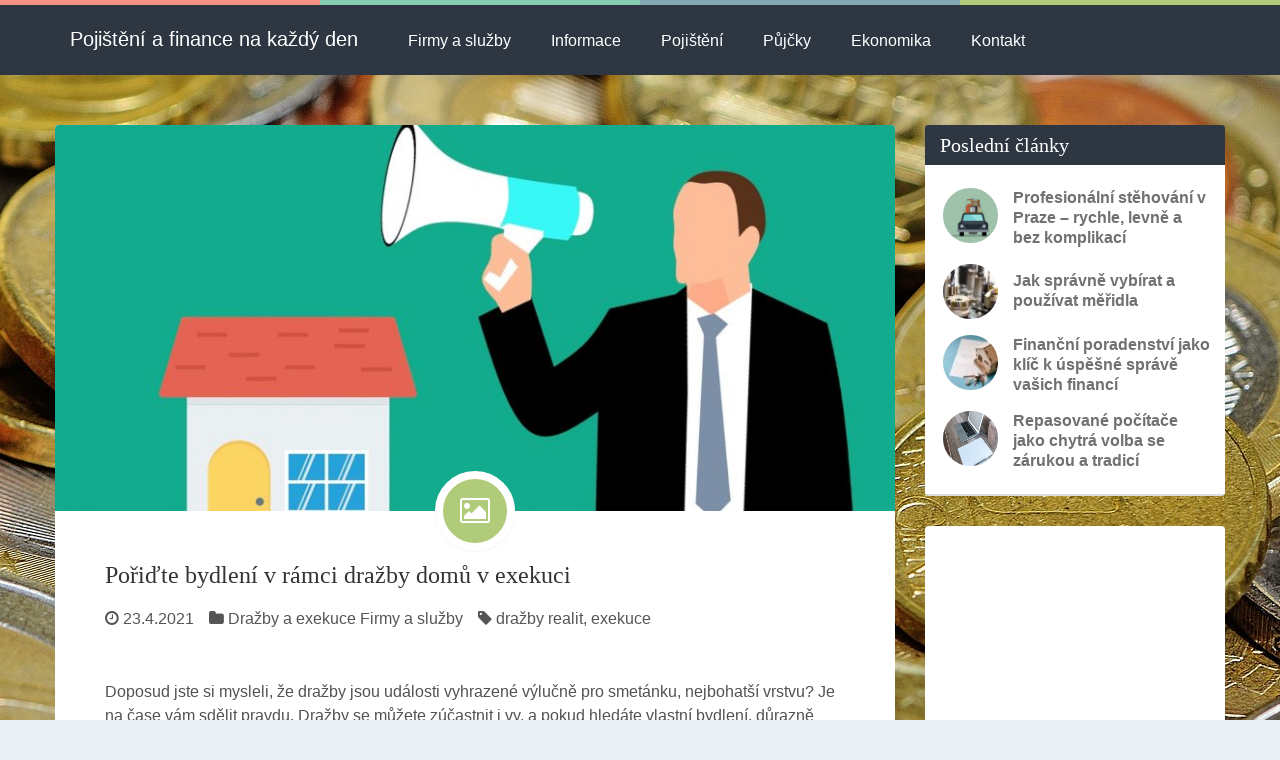

--- FILE ---
content_type: text/html; charset=UTF-8
request_url: https://aviva-pojistovna.cz/poridte-bydleni-v-ramci-drazby-domu-v-exekuci/
body_size: 16463
content:
<!DOCTYPE html>
<!--[if IE 8]>
<html id="ie8" lang="cs">
<![endif]-->
<!--[if !(IE 8) ]><!-->
<html lang="cs">
<!--<![endif]-->
<head>
<!-- 	This file is part of a WordPress theme for sale at ThemeForest.net.
		See: http://themeforest.net/item/keilir-responsive-wordpress-blog-theme/4893662
		Copyright 2013 Bluthemes 	-->
<meta charset="UTF-8" />
<meta name="viewport" content="width=device-width, initial-scale=1" />
<meta name="description" content="Doposud jste si mysleli, že dražby jsou události vyhrazené výlučně pro smetánku, nejbohatší vrstvu? Je na čase vám sdělit pravdu. Dražby se můžete zúčastnit i vy, a pokud hledáte vlastní bydlení, důrazně vám to doporučujeme. Pěkný dům či byt zde totiž můžete pořídit výrazně pod cenou. Ačkoliv zní&nbsp;dražby a exekuce nemovitostí&nbsp;hrozivě, dražba je poměrně výhodný " /><link rel="profile" href="https://gmpg.org/xfn/11" />
<link rel="pingback" href="https://aviva-pojistovna.cz/xmlrpc.php" />
<!--[if lt IE 9]>
<script src="https://aviva-pojistovna.cz/wp-content/themes/keilir/assets/js/html5.js" type="text/javascript"></script>
<![endif]-->

<meta name='robots' content='max-image-preview:large' />

	<!-- This site is optimized with the Yoast SEO Premium plugin v14.3 - https://yoast.com/wordpress/plugins/seo/ -->
	<title>Pořiďte bydlení v rámci dražby domů v exekuci</title>
	<meta name="description" content="Ačkoliv zní dražby a exekuce nemovitostí hrozivě, dražba je poměrně výhodný způsob, jak získat nemovitost – dům, byt, chatu nebo pozemek." />
	<meta name="robots" content="index, follow" />
	<meta name="googlebot" content="index, follow, max-snippet:-1, max-image-preview:large, max-video-preview:-1" />
	<meta name="bingbot" content="index, follow, max-snippet:-1, max-image-preview:large, max-video-preview:-1" />
	<link rel="canonical" href="https://aviva-pojistovna.cz/poridte-bydleni-v-ramci-drazby-domu-v-exekuci/" />
	<meta property="og:locale" content="cs_CZ" />
	<meta property="og:type" content="article" />
	<meta property="og:title" content="Pořiďte bydlení v rámci dražby domů v exekuci" />
	<meta property="og:description" content="Ačkoliv zní dražby a exekuce nemovitostí hrozivě, dražba je poměrně výhodný způsob, jak získat nemovitost – dům, byt, chatu nebo pozemek." />
	<meta property="og:url" content="https://aviva-pojistovna.cz/poridte-bydleni-v-ramci-drazby-domu-v-exekuci/" />
	<meta property="og:site_name" content="Pojištění a finance na každý den" />
	<meta property="article:published_time" content="2021-04-23T14:09:08+00:00" />
	<meta property="article:modified_time" content="2021-04-23T14:11:48+00:00" />
	<meta property="og:image" content="https://aviva-pojistovna.cz/wp-content/uploads/house-auction-public-sale-buying-3664320.jpg" />
	<meta property="og:image:width" content="1280" />
	<meta property="og:image:height" content="856" />
	<script type="application/ld+json" class="yoast-schema-graph">{"@context":"https://schema.org","@graph":[{"@type":"WebSite","@id":"https://aviva-pojistovna.cz/#website","url":"https://aviva-pojistovna.cz/","name":"Poji\u0161t\u011bn\u00ed a finance na ka\u017ed\u00fd den","description":"P\u0159ehled produkt\u016f poji\u0161\u0165oven a bank","potentialAction":[{"@type":"SearchAction","target":"https://aviva-pojistovna.cz/?s={search_term_string}","query-input":"required name=search_term_string"}],"inLanguage":"cs"},{"@type":"ImageObject","@id":"https://aviva-pojistovna.cz/poridte-bydleni-v-ramci-drazby-domu-v-exekuci/#primaryimage","inLanguage":"cs","url":"https://aviva-pojistovna.cz/wp-content/uploads/house-auction-public-sale-buying-3664320.jpg","width":1280,"height":856,"caption":"mohamed_hassan / Pixabay"},{"@type":"WebPage","@id":"https://aviva-pojistovna.cz/poridte-bydleni-v-ramci-drazby-domu-v-exekuci/#webpage","url":"https://aviva-pojistovna.cz/poridte-bydleni-v-ramci-drazby-domu-v-exekuci/","name":"Po\u0159i\u010fte bydlen\u00ed v r\u00e1mci dra\u017eby dom\u016f v exekuci","isPartOf":{"@id":"https://aviva-pojistovna.cz/#website"},"primaryImageOfPage":{"@id":"https://aviva-pojistovna.cz/poridte-bydleni-v-ramci-drazby-domu-v-exekuci/#primaryimage"},"datePublished":"2021-04-23T14:09:08+00:00","dateModified":"2021-04-23T14:11:48+00:00","author":{"@id":"https://aviva-pojistovna.cz/#/schema/person/e98ee8d864bdccb117c03b0a0c264c63"},"description":"A\u010dkoliv zn\u00ed dra\u017eby a exekuce nemovitost\u00ed hroziv\u011b, dra\u017eba je pom\u011brn\u011b v\u00fdhodn\u00fd zp\u016fsob, jak z\u00edskat nemovitost \u2013 d\u016fm, byt, chatu nebo pozemek.","inLanguage":"cs","potentialAction":[{"@type":"ReadAction","target":["https://aviva-pojistovna.cz/poridte-bydleni-v-ramci-drazby-domu-v-exekuci/"]}]},{"@type":["Person"],"@id":"https://aviva-pojistovna.cz/#/schema/person/e98ee8d864bdccb117c03b0a0c264c63","name":"Eduard Vran\u00fd","image":{"@type":"ImageObject","@id":"https://aviva-pojistovna.cz/#personlogo","inLanguage":"cs","url":"https://secure.gravatar.com/avatar/4c00ae9999e7f43dfb148f4a4dd3fd60b44ac5c87fb718c1ae031f807a0f2121?s=96&d=mm&r=g","caption":"Eduard Vran\u00fd"}}]}</script>
	<!-- / Yoast SEO Premium plugin. -->


<link rel='dns-prefetch' href='//ajax.googleapis.com' />
<link rel='dns-prefetch' href='//stats.wp.com' />
<link rel='dns-prefetch' href='//fonts.googleapis.com' />
<link rel='preconnect' href='//c0.wp.com' />
<link rel="alternate" type="application/rss+xml" title="Pojištění a finance na každý den &raquo; RSS zdroj" href="https://aviva-pojistovna.cz/feed/" />
<link rel="alternate" type="application/rss+xml" title="Pojištění a finance na každý den &raquo; RSS komentářů" href="https://aviva-pojistovna.cz/comments/feed/" />
<link rel="alternate" type="application/rss+xml" title="Pojištění a finance na každý den &raquo; RSS komentářů pro Pořiďte bydlení v rámci dražby domů v exekuci" href="https://aviva-pojistovna.cz/poridte-bydleni-v-ramci-drazby-domu-v-exekuci/feed/" />
<link rel="alternate" title="oEmbed (JSON)" type="application/json+oembed" href="https://aviva-pojistovna.cz/wp-json/oembed/1.0/embed?url=https%3A%2F%2Faviva-pojistovna.cz%2Fporidte-bydleni-v-ramci-drazby-domu-v-exekuci%2F" />
<link rel="alternate" title="oEmbed (XML)" type="text/xml+oembed" href="https://aviva-pojistovna.cz/wp-json/oembed/1.0/embed?url=https%3A%2F%2Faviva-pojistovna.cz%2Fporidte-bydleni-v-ramci-drazby-domu-v-exekuci%2F&#038;format=xml" />
<style id='wp-img-auto-sizes-contain-inline-css' type='text/css'>
img:is([sizes=auto i],[sizes^="auto," i]){contain-intrinsic-size:3000px 1500px}
/*# sourceURL=wp-img-auto-sizes-contain-inline-css */
</style>
<link rel='stylesheet' id='cf7ic_style-css' href='https://aviva-pojistovna.cz/wp-content/plugins/contact-form-7-image-captcha/css/cf7ic-style.css?ver=3.3.7' type='text/css' media='all' />
<link rel='stylesheet' id='farbtastic-css' href='https://c0.wp.com/c/6.9/wp-admin/css/farbtastic.min.css' type='text/css' media='all' />
<style id='wp-block-paragraph-inline-css' type='text/css'>
.is-small-text{font-size:.875em}.is-regular-text{font-size:1em}.is-large-text{font-size:2.25em}.is-larger-text{font-size:3em}.has-drop-cap:not(:focus):first-letter{float:left;font-size:8.4em;font-style:normal;font-weight:100;line-height:.68;margin:.05em .1em 0 0;text-transform:uppercase}body.rtl .has-drop-cap:not(:focus):first-letter{float:none;margin-left:.1em}p.has-drop-cap.has-background{overflow:hidden}:root :where(p.has-background){padding:1.25em 2.375em}:where(p.has-text-color:not(.has-link-color)) a{color:inherit}p.has-text-align-left[style*="writing-mode:vertical-lr"],p.has-text-align-right[style*="writing-mode:vertical-rl"]{rotate:180deg}
/*# sourceURL=https://aviva-pojistovna.cz/wp-includes/blocks/paragraph/style.min.css */
</style>
<style id='wp-block-heading-inline-css' type='text/css'>
h1:where(.wp-block-heading).has-background,h2:where(.wp-block-heading).has-background,h3:where(.wp-block-heading).has-background,h4:where(.wp-block-heading).has-background,h5:where(.wp-block-heading).has-background,h6:where(.wp-block-heading).has-background{padding:1.25em 2.375em}h1.has-text-align-left[style*=writing-mode]:where([style*=vertical-lr]),h1.has-text-align-right[style*=writing-mode]:where([style*=vertical-rl]),h2.has-text-align-left[style*=writing-mode]:where([style*=vertical-lr]),h2.has-text-align-right[style*=writing-mode]:where([style*=vertical-rl]),h3.has-text-align-left[style*=writing-mode]:where([style*=vertical-lr]),h3.has-text-align-right[style*=writing-mode]:where([style*=vertical-rl]),h4.has-text-align-left[style*=writing-mode]:where([style*=vertical-lr]),h4.has-text-align-right[style*=writing-mode]:where([style*=vertical-rl]),h5.has-text-align-left[style*=writing-mode]:where([style*=vertical-lr]),h5.has-text-align-right[style*=writing-mode]:where([style*=vertical-rl]),h6.has-text-align-left[style*=writing-mode]:where([style*=vertical-lr]),h6.has-text-align-right[style*=writing-mode]:where([style*=vertical-rl]){rotate:180deg}
/*# sourceURL=https://aviva-pojistovna.cz/wp-includes/blocks/heading/style.min.css */
</style>
<style id='wp-emoji-styles-inline-css' type='text/css'>

	img.wp-smiley, img.emoji {
		display: inline !important;
		border: none !important;
		box-shadow: none !important;
		height: 1em !important;
		width: 1em !important;
		margin: 0 0.07em !important;
		vertical-align: -0.1em !important;
		background: none !important;
		padding: 0 !important;
	}
/*# sourceURL=wp-emoji-styles-inline-css */
</style>
<style id='wp-block-library-inline-css' type='text/css'>
:root{--wp-block-synced-color:#7a00df;--wp-block-synced-color--rgb:122,0,223;--wp-bound-block-color:var(--wp-block-synced-color);--wp-editor-canvas-background:#ddd;--wp-admin-theme-color:#007cba;--wp-admin-theme-color--rgb:0,124,186;--wp-admin-theme-color-darker-10:#006ba1;--wp-admin-theme-color-darker-10--rgb:0,107,160.5;--wp-admin-theme-color-darker-20:#005a87;--wp-admin-theme-color-darker-20--rgb:0,90,135;--wp-admin-border-width-focus:2px}@media (min-resolution:192dpi){:root{--wp-admin-border-width-focus:1.5px}}.wp-element-button{cursor:pointer}:root .has-very-light-gray-background-color{background-color:#eee}:root .has-very-dark-gray-background-color{background-color:#313131}:root .has-very-light-gray-color{color:#eee}:root .has-very-dark-gray-color{color:#313131}:root .has-vivid-green-cyan-to-vivid-cyan-blue-gradient-background{background:linear-gradient(135deg,#00d084,#0693e3)}:root .has-purple-crush-gradient-background{background:linear-gradient(135deg,#34e2e4,#4721fb 50%,#ab1dfe)}:root .has-hazy-dawn-gradient-background{background:linear-gradient(135deg,#faaca8,#dad0ec)}:root .has-subdued-olive-gradient-background{background:linear-gradient(135deg,#fafae1,#67a671)}:root .has-atomic-cream-gradient-background{background:linear-gradient(135deg,#fdd79a,#004a59)}:root .has-nightshade-gradient-background{background:linear-gradient(135deg,#330968,#31cdcf)}:root .has-midnight-gradient-background{background:linear-gradient(135deg,#020381,#2874fc)}:root{--wp--preset--font-size--normal:16px;--wp--preset--font-size--huge:42px}.has-regular-font-size{font-size:1em}.has-larger-font-size{font-size:2.625em}.has-normal-font-size{font-size:var(--wp--preset--font-size--normal)}.has-huge-font-size{font-size:var(--wp--preset--font-size--huge)}.has-text-align-center{text-align:center}.has-text-align-left{text-align:left}.has-text-align-right{text-align:right}.has-fit-text{white-space:nowrap!important}#end-resizable-editor-section{display:none}.aligncenter{clear:both}.items-justified-left{justify-content:flex-start}.items-justified-center{justify-content:center}.items-justified-right{justify-content:flex-end}.items-justified-space-between{justify-content:space-between}.screen-reader-text{border:0;clip-path:inset(50%);height:1px;margin:-1px;overflow:hidden;padding:0;position:absolute;width:1px;word-wrap:normal!important}.screen-reader-text:focus{background-color:#ddd;clip-path:none;color:#444;display:block;font-size:1em;height:auto;left:5px;line-height:normal;padding:15px 23px 14px;text-decoration:none;top:5px;width:auto;z-index:100000}html :where(.has-border-color){border-style:solid}html :where([style*=border-top-color]){border-top-style:solid}html :where([style*=border-right-color]){border-right-style:solid}html :where([style*=border-bottom-color]){border-bottom-style:solid}html :where([style*=border-left-color]){border-left-style:solid}html :where([style*=border-width]){border-style:solid}html :where([style*=border-top-width]){border-top-style:solid}html :where([style*=border-right-width]){border-right-style:solid}html :where([style*=border-bottom-width]){border-bottom-style:solid}html :where([style*=border-left-width]){border-left-style:solid}html :where(img[class*=wp-image-]){height:auto;max-width:100%}:where(figure){margin:0 0 1em}html :where(.is-position-sticky){--wp-admin--admin-bar--position-offset:var(--wp-admin--admin-bar--height,0px)}@media screen and (max-width:600px){html :where(.is-position-sticky){--wp-admin--admin-bar--position-offset:0px}}
/*wp_block_styles_on_demand_placeholder:693dd414641eb*/
/*# sourceURL=wp-block-library-inline-css */
</style>
<style id='classic-theme-styles-inline-css' type='text/css'>
/*! This file is auto-generated */
.wp-block-button__link{color:#fff;background-color:#32373c;border-radius:9999px;box-shadow:none;text-decoration:none;padding:calc(.667em + 2px) calc(1.333em + 2px);font-size:1.125em}.wp-block-file__button{background:#32373c;color:#fff;text-decoration:none}
/*# sourceURL=/wp-includes/css/classic-themes.min.css */
</style>
<link rel='stylesheet' id='contact-form-7-css' href='https://aviva-pojistovna.cz/wp-content/plugins/contact-form-7/includes/css/styles.css?ver=6.1.4' type='text/css' media='all' />
<link rel='stylesheet' id='widgetopts-styles-css' href='https://aviva-pojistovna.cz/wp-content/plugins/widget-options/assets/css/widget-options.css?ver=4.1.3' type='text/css' media='all' />
<link rel='stylesheet' id='ez-toc-css' href='https://aviva-pojistovna.cz/wp-content/plugins/easy-table-of-contents/assets/css/screen.min.css?ver=2.0.78' type='text/css' media='all' />
<style id='ez-toc-inline-css' type='text/css'>
div#ez-toc-container .ez-toc-title {font-size: 120%;}div#ez-toc-container .ez-toc-title {font-weight: 500;}div#ez-toc-container ul li , div#ez-toc-container ul li a {font-size: 100%;}div#ez-toc-container ul li , div#ez-toc-container ul li a {font-weight: 500;}div#ez-toc-container nav ul ul li {font-size: 90%;}div#ez-toc-container {background: #fff;border: 1px solid #ddd;width: 740px;}div#ez-toc-container p.ez-toc-title , #ez-toc-container .ez_toc_custom_title_icon , #ez-toc-container .ez_toc_custom_toc_icon {color: #999;}div#ez-toc-container ul.ez-toc-list a {color: #236d26;}div#ez-toc-container ul.ez-toc-list a:hover {color: #0c351e;}div#ez-toc-container ul.ez-toc-list a:visited {color: #3da837;}.ez-toc-counter nav ul li a::before {color: ;}.ez-toc-box-title {font-weight: bold; margin-bottom: 10px; text-align: center; text-transform: uppercase; letter-spacing: 1px; color: #666; padding-bottom: 5px;position:absolute;top:-4%;left:5%;background-color: inherit;transition: top 0.3s ease;}.ez-toc-box-title.toc-closed {top:-25%;}
.ez-toc-container-direction {direction: ltr;}.ez-toc-counter ul {direction: ltr;counter-reset: item ;}.ez-toc-counter nav ul li a::before {content: counter(item, numeric) '. ';margin-right: .2em; counter-increment: item;flex-grow: 0;flex-shrink: 0;float: left; }.ez-toc-widget-direction {direction: ltr;}.ez-toc-widget-container ul {direction: ltr;counter-reset: item ;}.ez-toc-widget-container nav ul li a::before {content: counter(item, numeric) '. ';margin-right: .2em; counter-increment: item;flex-grow: 0;flex-shrink: 0;float: left; }
/*# sourceURL=ez-toc-inline-css */
</style>
<link rel='stylesheet' id='keilir-bootstrap-css' href='https://aviva-pojistovna.cz/wp-content/themes/keilir/assets/css/bootstrap.min.css?ver=2.41' type='text/css' media='all' />
<link rel='stylesheet' id='keilir-style-css' href='https://aviva-pojistovna.cz/wp-content/themes/keilir/style.css?ver=2.41' type='text/css' media='all' />
<link rel='stylesheet' id='keilir-responsive-css' href='https://aviva-pojistovna.cz/wp-content/themes/keilir/assets/css/style-responsive.css?ver=2.41' type='text/css' media='all' />
<link rel='stylesheet' id='keilir-fontello-css' href='https://aviva-pojistovna.cz/wp-content/themes/keilir/assets/css/fontello.css?ver=2.41' type='text/css' media='all' />
<link rel='stylesheet' id='keilir-nivo-css' href='https://aviva-pojistovna.cz/wp-content/themes/keilir/assets/css/nivo-slider.css?ver=2.41' type='text/css' media='all' />
<link rel='stylesheet' id='keilir-magnific-css' href='https://aviva-pojistovna.cz/wp-content/themes/keilir/assets/css/magnific-popup.css?ver=2.41' type='text/css' media='all' />
<link rel='stylesheet' id='keilir-snippet-css' href='https://aviva-pojistovna.cz/wp-content/themes/keilir/assets/css/jquery.snippet.min.css?ver=2.41' type='text/css' media='all' />
<link rel='stylesheet' id='keilir-googlefonts-css' href='https://fonts.googleapis.com/css?family=Verdana%7CVerdana%7CVerdana%7CVerdana&#038;ver=6.9' type='text/css' media='all' />
<script type="text/javascript" src="https://c0.wp.com/c/6.9/wp-includes/js/jquery/jquery.min.js" id="jquery-core-js"></script>
<script type="text/javascript" src="https://c0.wp.com/c/6.9/wp-includes/js/jquery/jquery-migrate.min.js" id="jquery-migrate-js"></script>
<script type="text/javascript" id="jquery-js-after">
/* <![CDATA[ */
jQuery(document).ready(function() {
	jQuery(".b5a8fe045425bc1452fc217789896df9").click(function() {
		jQuery.post(
			"https://aviva-pojistovna.cz/wp-admin/admin-ajax.php", {
				"action": "quick_adsense_onpost_ad_click",
				"quick_adsense_onpost_ad_index": jQuery(this).attr("data-index"),
				"quick_adsense_nonce": "98cb2a37b8",
			}, function(response) { }
		);
	});
});

//# sourceURL=jquery-js-after
/* ]]> */
</script>
<script type="text/javascript" src="https://aviva-pojistovna.cz/wp-content/plugins/tag-cloud-canvas/jquery.tagcanvas.min.js?ver=6.9" id="tagcanvas-js"></script>
<link rel="https://api.w.org/" href="https://aviva-pojistovna.cz/wp-json/" /><link rel="alternate" title="JSON" type="application/json" href="https://aviva-pojistovna.cz/wp-json/wp/v2/posts/2535" /><link rel="EditURI" type="application/rsd+xml" title="RSD" href="https://aviva-pojistovna.cz/xmlrpc.php?rsd" />
<meta name="generator" content="WordPress 6.9" />
<link rel='shortlink' href='https://aviva-pojistovna.cz/?p=2535' />
<meta property="fb:app_id" content="2559699097651355"><meta property="og:image" content="https://aviva-pojistovna.cz/wp-content/uploads/dane_1564739269.jpg" /><meta property="fb:admins" content="100012452794261">            <div id="fb-root"></div>
            <script>(function (d, s, id) {
                    var js, fjs = d.getElementsByTagName(s)[0];
                    if (d.getElementById(id))
                        return;
                    js = d.createElement(s);
                    js.id = id;
                    js.src = "//connect.facebook.net/cs_CZ/sdk.js#xfbml=1&version=v2.0";
                    fjs.parentNode.insertBefore(js, fjs);
                }(document, 'script', 'facebook-jssdk'));</script>
            	<style>img#wpstats{display:none}</style>
		
<style>
h1,h2,h3,h4,h5{font-family: "Verdana",serif;} .widget_calendar table > caption{font-family: "Verdana",serif;} body{font-family: "Verdana",Helvetica,sans-serif;} .navbar .nav > li > a, .navbar .brand p{font-family: "Verdana",Helvetica,sans-serif;} .navbar .brand-text{font-family: "Verdana",Helvetica,sans-serif;} </style>
<link rel="Shortcut Icon" type="image/x-icon" href="https://aviva-pojistovna.cz/wp-content/uploads/e.png" />	
			<meta property="og:type" content="article" />
			<meta property="og:url" content="https://aviva-pojistovna.cz/poridte-bydleni-v-ramci-drazby-domu-v-exekuci/" />
			<meta property="og:description" content="Doposud jste si mysleli, že dražby jsou události vyhrazené výlučně pro smetánku, nejbohatší vrstvu? Je na čase vám sdělit pravdu. Dražby se můžete zúčastni" /><meta property="og:title" content="Pojištění a finance na každý den - Pořiďte bydlení v rámci dražby domů v exekuci" />	
			<meta property="og:site_name" content="Pojištění a finance na každý den" />
			<style type="text/css">
	.dropdown-menu > li > a:hover, .dropdown-menu > li > a:focus{ background: rgba(255,255,255,0.05); }body{ background: #E9F0F4; } header.entry-header{ background: #2E3641; } .dropdown-menu,header#masthead,.navbar-inverse .navbar-inner{ background: #2E3641; } div.navbar-inverse .nav-collapse .nav > li > a, .navbar-inverse .nav-collapse .dropdown-menu a{color:#ffffff!important; } .widget-head{ background: #2E3641; } .archive .entry-header{ background: #2E3641; } .archive .entry-header h1{ color: #FFFFFF; } .archive .entry-header p{ color: #999999; } .widget-head{color:#ffffff;} footer.site-footer{ background:#2E3641;} .post-format-standard{background-color: #F69087}.tab_standard{background-color:#F69087;}.format-standard .entry-content .post-meta ~ * a, .format-standard .entry-content .post-meta a:hover, .format-standard .entry-content .entry-title a:hover{color: #F69087;} #related-posts .box.related-standard{border-top: 3px solid #F69087;}.post-format-gallery{background-color: #4782A6}.tab_gallery{background-color:#4782A6;}.format-gallery .entry-content .post-meta ~ * a, .format-gallery .entry-content .post-meta a:hover, .format-gallery .entry-content .entry-title a:hover{color: #4782A6; }#related-posts .box.related-gallery{border-top: 3px solid #4782A6;}.post-format-image{background-color: #B0CB7A}.tab_image{background-color:#B0CB7A;}.format-image .entry-content .post-meta ~ * a, .format-image .entry-content .post-meta a:hover, .format-image .entry-content .entry-title a:hover{color: #B0CB7A;} #related-posts .box.related-image{border-top: 3px solid #B0CB7A;}.post-format-link{background-color: #9664B5}.tab_link{background-color:#9664B5;}.format-link .entry-content .post-meta ~ * a, .format-link .entry-content .post-meta a:hover, .format-link .entry-content .entry-title a:hover{color: #9664B5;} #related-posts .box.related-link{border-top: 3px solid #9664B5;}.post-format-quote{background-color: #85A9B3}.tab_quote{background-color:#85A9B3;}.format-quote .entry-content .post-meta ~ * a, .format-quote .entry-content .post-meta a:hover, .format-quote .entry-content .entry-title a:hover{color: #85A9B3;} #related-posts .box.related-quote{border-top: 3px solid #85A9B3;}.post-format-audio{background-color: #EF7336}.tab_audio{background-color:#EF7336;}.format-audio .entry-content .post-meta ~ * a, .format-audio .entry-content .post-meta a:hover, .format-audio .entry-content .entry-title a:hover{color: #EF7336;} #related-posts .box.related-audio{border-top: 3px solid #EF7336;}.post-format-video{background-color: #85CCB1}.tab_video{background-color:#85CCB1;}.format-video .entry-content .post-meta ~ * a, .format-video .entry-content .post-meta a:hover, .format-video .entry-content .entry-title a:hover{color: #85CCB1;} #related-posts .box.related-video{border-top: 3px solid #85CCB1;}.post-format-facebook{background-color: #49659F}.tab_facebook{background-color:#49659F;}.format-facebook .entry-content .post-meta ~ * a, .format-facebook .entry-content .post-meta a:hover, .format-facebook .entry-content .entry-title a:hover{color: #49659F;} #related-posts .box.related-facebook{border-top: 3px solid #49659F;}.post-format-twitter{background-color: #00ACED}.tab_twitter{background-color:#00ACED;}.format-twitter .entry-content .post-meta ~ * a, .format-twitter .entry-content .post-meta a:hover, .format-twitter .entry-content .entry-title a:hover{color: #00ACED;} #related-posts .box.related-twitter{border-top: 3px solid #00ACED;}.sticky .post-format-badge{background-color: #585756}.sticky .entry-content .post-meta ~ * a, .sticky .entry-content .post-meta a:hover, .sticky .entry-content .entry-title a:hover{color: #585756;}.top-color .first_col{background: #F69087;}.top-color .second_col{background: #85CCB1;}.top-color .third_col{background: #85A9B3;}.top-color .fourth_col{background: #B0CB7A;}.entry-image a:hover img{-webkit-transform: none;-moz-transform:none;-ms-transform:none;-o-transform:none;transform:none;}.entry-title{font-size: 24px;}.entry-content p{font-size: 16px;}body{font-size: 16px;}article.type-page .title{font-size: 24px;}.the-content, .the-content p{font-size: 16px;}</style>
</head>
<body data-ocssl='1' class="wp-singular post-template-default single single-post postid-2535 single-format-image wp-theme-keilir">

<div id="fb-root"></div>
<script async defer crossorigin="anonymous" src="https://connect.facebook.net/cs_CZ/sdk.js#xfbml=1&version=v6.0&appId=2559699097651355&autoLogAppEvents=1"></script>

<div id="page" class="site">
		<header id="masthead" role="banner">
				<div class="top-color clearfix">
			<div class="first_col"></div>
			<div class="second_col"></div>
			<div class="third_col"></div>
			<div class="fourth_col"></div>
		</div>
				<div class="container">

			<div class="navbar navbar-inverse">
			  <div class="navbar-inner">
			    <!-- Responsive Navbar Part 1: Button for triggering responsive navbar (not covered in tutorial). Include responsive CSS to utilize. -->
			    <button data-target=".nav-collapse" data-toggle="collapse" class="btn btn-navbar" type="button"><i class="icon-menu-1"></i></button>
				<a class="brand brand-text" href="https://aviva-pojistovna.cz/" title="Pojištění a finance na každý den" rel="home"><span>Pojištění a finance na každý den</span></a><div class="nav-collapse collapse"><ul id="menu-prvni-menu" class="nav"><li id="menu-item-2102" class="menu-item menu-item-type-taxonomy menu-item-object-category current-post-ancestor current-menu-parent current-post-parent"><a href="https://aviva-pojistovna.cz/firmy-a-sluzby/">Firmy a služby</a></li><li id="menu-item-2104" class="menu-item menu-item-type-taxonomy menu-item-object-category"><a title="Finanční informace" href="https://aviva-pojistovna.cz/financni-informace/">Informace</a></li><li id="menu-item-86" class="menu-item menu-item-type-taxonomy menu-item-object-category"><a href="https://aviva-pojistovna.cz/pojisteni/">Pojištění</a></li><li id="menu-item-2103" class="menu-item menu-item-type-taxonomy menu-item-object-category"><a href="https://aviva-pojistovna.cz/financni-produkty/pujcky/">Půjčky</a></li><li id="menu-item-2105" class="menu-item menu-item-type-custom menu-item-object-custom"><a href="https://zpravy.aktualne.cz/ekonomika/">Ekonomika</a></li><li id="menu-item-2216" class="menu-item menu-item-type-post_type menu-item-object-page"><a href="https://aviva-pojistovna.cz/kontakt/">Kontakt</a></li></ul></div>			  </div><!-- /.navbar-inner -->
			</div>

		</div>
	</header><!-- #masthead .site-header -->
	<div id="main" class="container">	<div id="primary" class="row layout_right_side">

		<div id="content" class="span9" role="main">

			
				
					<article id="post-2535" class="post-2535 post type-post status-publish format-image has-post-thumbnail hentry category-drazby-a-exekuce category-firmy-a-sluzby tag-drazby-realit tag-exekuce post_format-post-format-image">

		<div class="entry-image">
		<a href="https://aviva-pojistovna.cz/poridte-bydleni-v-ramci-drazby-domu-v-exekuci/" title="Permalink to Pořiďte bydlení v rámci dražby domů v exekuci" rel="bookmark">
			<img width="870" height="400" src="https://aviva-pojistovna.cz/wp-content/uploads/house-auction-public-sale-buying-3664320-870x400.jpg" class="attachment-gallery-large size-gallery-large wp-post-image" alt="House Auction Public Sale Buying  - mohamed_hassan / Pixabay" decoding="async" fetchpriority="high" />		</a>
	</div>
	<div class="entry-container">
						<div class="post-format-badge post-format-badge-icons post-format-image">
		<i class="icon-picture-1"></i>
	</div>
		
					<div class="entry-content">
			<h1 class="entry-title"><a href="https://aviva-pojistovna.cz/poridte-bydleni-v-ramci-drazby-domu-v-exekuci/">Pořiďte bydlení v rámci dražby domů v exekuci</a></h1>
			<div class="post-meta">
				<ul>
	<li><i class="icon-clock-1"></i> <time class="entry-date" datetime="2021-04-23T15:09:08+01:00">23.4.2021</time></li>
	<li><i class="icon-folder-1"></i> <a href="https://aviva-pojistovna.cz/drazby-a-exekuce/" title="View all posts in Dražby a exekuce">Dražby a exekuce</a> <a href="https://aviva-pojistovna.cz/firmy-a-sluzby/" title="View all posts in Firmy a služby">Firmy a služby</a> </li>	<li><i class="icon-tag-1"></i> <a href="https://aviva-pojistovna.cz/tag/drazby-realit/" rel="tag">dražby realit</a>, <a href="https://aviva-pojistovna.cz/tag/exekuce/" rel="tag">exekuce</a></li></ul>
			</div>
			<style>.fb_iframe_widget span{width:460px !important;} .fb_iframe_widget iframe {margin: 0 !important;}        .fb_edge_comment_widget { display: none !important; }</style><div style="width:100%; text-align:left"><div class="fb-like" style="width:450px; overflow: hidden !important; " data-href="https://aviva-pojistovna.cz/poridte-bydleni-v-ramci-drazby-domu-v-exekuci/" data-size="large" data-colorscheme="dark" data-width="450" data-layout="standard" data-action="recommend" data-show-faces="true" data-share="true" kid_directed_site="false"></div></div>
<p>Doposud jste si mysleli, že dražby jsou události vyhrazené výlučně pro smetánku, nejbohatší vrstvu? Je na čase vám sdělit pravdu. Dražby se můžete zúčastnit i vy, a pokud hledáte vlastní bydlení, důrazně vám to doporučujeme. Pěkný dům či byt zde totiž můžete pořídit výrazně pod cenou.</p>



<p>Ačkoliv zní&nbsp;<a href="https://www.drazby-exekuce-nemovitosti.eu/">dražby a exekuce nemovitostí</a>&nbsp;hrozivě, dražba je poměrně výhodný způsob, jak získat nemovitost – dům, byt, chatu nebo pozemek. Nemovitosti se totiž obvykle začínají dražit na 2/3 jejich tržní ceny, a pokud se je nepodaří prodat v prvním kole, klesá částka kolikrát až na polovinu tržní ceny.</p>



<h2 class="wp-block-heading">Nejsou dražby nemovitostí v exekuci rizikové?</h2>



<p>Ne. Jestliže se zúčastníte&nbsp;<a href="https://www.drazby-exekuce-nemovitosti.eu/">dražby nemovitostí v exekuci</a>&nbsp;a uspějete, po zaplacení částky a podepsání všech formalit je nemovitost opravdu vaše. S původním vlastníkem, který se nachází ve finančních problémech, již nemá nic společného. Nemovitost vám nemůže vzít exekutor, nikdo si ji nemůže nárokovat, je zcela vaše.</p>



<p>Žádné riziko nepodstupujete, nekupujete zajíce v pytli. U&nbsp;<a href="https://www.drazby-exekuce-nemovitosti.eu/">dražby domů v exekuci</a>&nbsp;se ještě před dražbou běžně vyhlašuje prohlídkový den, kdy máte možnost se na nemovitost přijít podívat. Není-li vyhlášen, vždy můžete kontaktovat pověřenou osobu, kontakt najdete u dražby, a prohlídku si domluvit.</p>



<h2 class="wp-block-heading">Jak se dražby zúčastnit?</h2>



<p>Stačí si vyhlédnout, kdy a kde se koná, a přijít do dražební síně. Řada dražeb, obzvlášť letos v souvislosti s covidem, probíhá online, takže ani nemusíte nikam chodit. Připojíte se z pohodlí vašeho domova. Online&nbsp;<a href="https://www.drazby-exekuce-nemovitosti.eu/">dražba nemovitostí v exekuci</a>&nbsp;ovšem vyžaduje přípravu předem. Abyste se mohli dražby zúčastnit, musíte složit dražební jistinu. Při fyzických dražbách tyto peníze donesete na místo, v online světě je musíte poslat na účet, což pár dní trvá. Na Czech Pointu budete také muset ověřit svou totožnost. Všechno tohle jsou však formality, jimiž byste se neměli nechat zastavit. Přečtěte si více informací o tom,&nbsp;<a href="https://www.drazby-exekuce-nemovitosti.eu/jak-probiha-drazba.html">jak probíhá dražba nemovitosti</a>, a zapojte se.</p>
<div class="b5a8fe045425bc1452fc217789896df9" data-index="1" style="float: none; margin:0px 0 0px 0; text-align:center;">
<script async src="https://pagead2.googlesyndication.com/pagead/js/adsbygoogle.js"></script>
<ins class="adsbygoogle"
     style="display:block; text-align:center;"
     data-ad-layout="in-article"
     data-ad-format="fluid"
     data-ad-client="ca-pub-0657296197005849"
     data-ad-slot="8909767799"></ins>
<script>
     (adsbygoogle = window.adsbygoogle || []).push({});
</script>
</div>

<div style="font-size: 0px; height: 0px; line-height: 0px; margin: 0; padding: 0; clear: both;"></div>					</div><!-- .entry-content -->

	</div><!-- .entry-container -->
		<footer class="entry-meta clearfix">
		<div class="up_arrow"></div>
<div class="pull-left author-meta">
	<img alt='' src='https://secure.gravatar.com/avatar/4c00ae9999e7f43dfb148f4a4dd3fd60b44ac5c87fb718c1ae031f807a0f2121?s=55&#038;d=mm&#038;r=g' srcset='https://secure.gravatar.com/avatar/4c00ae9999e7f43dfb148f4a4dd3fd60b44ac5c87fb718c1ae031f807a0f2121?s=110&#038;d=mm&#038;r=g 2x' class='avatar avatar-55 photo' height='55' width='55' decoding='async'/>	<h4 class="bl_popover"  data-placement="top" data-trigger="hover" data-title="Eduard Vraný" data-content="">
		<a href="https://aviva-pojistovna.cz/author/admin/">Eduard Vraný</a>
	</h4>
</div>
		<div class="pull-right share-story-container">
			<small class="muted pull-left">Share story</small>
			<ul class="share-story">
																															</ul>
		</div>	</footer><!-- .entry-meta -->
	</article><!-- #post-2535 -->




										<div class="single-pagination box clearfix">							<span class="nav-previous" style="float:left;">
								<a href="https://aviva-pojistovna.cz/potrebujete-penize-za-sve-auto-ihned-je-to-mozne/" rel="prev"><span><i class="icon-left-open"></i>Starší příspěvky</span><br/><div class="post-title hidden-tablet hidden-phone">Potřebujete peníze za své auto ihned? Je to možné</div></a>							</span>							<span class="nav-next" style="float:right;">
								<a href="https://aviva-pojistovna.cz/vyberte-si-hypoteku-spravne-vime-na-co-si-dat-pozor/" rel="next"><span>Novější příspěvky<i class="icon-right-open"></i></span><br/><div class="post-title hidden-tablet hidden-phone">Vyberte si hypotéku správně – víme, na co si dát pozor</div></a>							</span>					</div>
					
					<div id="related-posts" class="row-fluid"><div class="span3 box related-standard"><div class="related-header"><img width="194" height="150" src="https://aviva-pojistovna.cz/wp-content/uploads/travel-moving-road-trip-car-6768660-194x150.png" class="attachment-small size-small wp-post-image" alt="travel moving road trip car 6768660" decoding="async" /><a class="related-image" href="https://aviva-pojistovna.cz/profesionalni-stehovani-v-praze-rychle-levne-a-bez-komplikaci/" rel="bookmark"></a></div><div class="related-content"><h4><a href="https://aviva-pojistovna.cz/profesionalni-stehovani-v-praze-rychle-levne-a-bez-komplikaci/" rel="bookmark" title="Profesionální stěhování v Praze – rychle, levně a bez komplikací">Profesionální stěhování v Praze – rychle, levně a bez komplikací</a></h4>	    </div>
	    <div class="related-footer">
		    <i class="icon-clock"></i>&nbsp;Pro 13, 2025	    </div>
	</div>
    <div class="span3 box related-standard"><div class="related-header"><img width="194" height="150" src="https://aviva-pojistovna.cz/wp-content/uploads/milling-drill-cutting-tools-444493-194x150.jpg" class="attachment-small size-small wp-post-image" alt="milling drill cutting tools 444493" decoding="async" loading="lazy" /><a class="related-image" href="https://aviva-pojistovna.cz/jak-spravne-vybirat-a-pouzivat-meridla/" rel="bookmark"></a></div><div class="related-content"><h4><a href="https://aviva-pojistovna.cz/jak-spravne-vybirat-a-pouzivat-meridla/" rel="bookmark" title="Jak správně vybírat a používat měřidla">Jak správně vybírat a používat měřidla</a></h4>	    </div>
	    <div class="related-footer">
		    <i class="icon-clock"></i>&nbsp;Zář 22, 2025	    </div>
	</div>
    <div class="span3 box related-standard"><div class="related-header"><img width="194" height="150" src="https://aviva-pojistovna.cz/wp-content/uploads/real-estate-homeownership-homebuying-6688945-194x150.jpg" class="attachment-small size-small wp-post-image" alt="real estate homeownership homebuying 6688945" decoding="async" loading="lazy" /><a class="related-image" href="https://aviva-pojistovna.cz/financni-poradenstvi-jako-klic-k-uspesne-sprave-vasich-financi/" rel="bookmark"></a></div><div class="related-content"><h4><a href="https://aviva-pojistovna.cz/financni-poradenstvi-jako-klic-k-uspesne-sprave-vasich-financi/" rel="bookmark" title="Finanční poradenství jako klíč k úspěšné správě vašich financí">Finanční poradenství jako klíč k úspěšné správě vašich financí</a></h4>	    </div>
	    <div class="related-footer">
		    <i class="icon-clock"></i>&nbsp;Srp 17, 2025	    </div>
	</div>
    <div class="span3 box related-standard"><div class="related-header"><img width="194" height="129" src="https://aviva-pojistovna.cz/wp-content/uploads/home-office-laptop-notebook-startup-599475.jpg" class="attachment-small size-small wp-post-image" alt="home office laptop notebook startup 599475" decoding="async" loading="lazy" /><a class="related-image" href="https://aviva-pojistovna.cz/repasovane-pocitace-jako-chytra-volba-se-zarukou-a-tradici/" rel="bookmark"></a></div><div class="related-content"><h4><a href="https://aviva-pojistovna.cz/repasovane-pocitace-jako-chytra-volba-se-zarukou-a-tradici/" rel="bookmark" title="Repasované počítače jako chytrá volba se zárukou a tradicí">Repasované počítače jako chytrá volba se zárukou a tradicí</a></h4>	    </div>
	    <div class="related-footer">
		    <i class="icon-clock"></i>&nbsp;Čvn 24, 2025	    </div>
	</div>
    </div>    <div id="comments" class="comments-area">
     
             

        
     
        	<div id="respond" class="comment-respond">
		<h3 id="reply-title" class="comment-reply-title">Napsat komentář <small><a rel="nofollow" id="cancel-comment-reply-link" href="/poridte-bydleni-v-ramci-drazby-domu-v-exekuci/#respond" style="display:none;">Zrušit odpověď na komentář</a></small></h3><form action="" method="post" id="commentform" class="comment-form"><p class="comment-notes"><span id="email-notes">Vaše e-mailová adresa nebude zveřejněna.</span> <span class="required-field-message">Vyžadované informace jsou označeny <span class="required">*</span></span></p><p class="comment-form-comment"><label for="comment">Komentář <span class="required">*</span></label> <textarea id="comment" name="comment" cols="45" rows="8" maxlength="65525" required="required"></textarea></p><p class="comment-form-author"><label for="author">Jméno <span class="required">*</span></label> <input id="author" name="author" type="text" value="" size="30" maxlength="245" autocomplete="name" required="required" /></p>
<p class="comment-form-email"><label for="email">E-mail <span class="required">*</span></label> <input id="email" name="email" type="text" value="" size="30" maxlength="100" aria-describedby="email-notes" autocomplete="email" required="required" /></p>
<p class="comment-form-url"><label for="url">Webová stránka</label> <input id="url" name="url" type="text" value="" size="30" maxlength="200" autocomplete="url" /></p>
<p class="form-submit"><input name="submit" type="submit" id="submit" class="submit" value="Odeslat komentář" /> <input type='hidden' name='comment_post_ID' value='2535' id='comment_post_ID' />
<input type='hidden' name='comment_parent' id='comment_parent' value='0' />
</p></form>	</div><!-- #respond -->
	
    </div><!-- #comments .comments-area -->
 
		</div><!-- #content .site-content -->

				<aside id="side-bar" class="span3">
				<div id="bl_tabs-3" class="widget box bl_tabs">    <h3 class="widget-head">Poslední články</h3>
    		     
	    <div class="tab-content">
		    		    	<div class="tab-pane active" id="bl_side_posts">
					<ul>
					    					        <li>
					        	<a class="tab_attachment" href="https://aviva-pojistovna.cz/profesionalni-stehovani-v-praze-rychle-levne-a-bez-komplikaci/"><img src="https://aviva-pojistovna.cz/wp-content/uploads/travel-moving-road-trip-car-6768660-60x60.png" alt="Profesionální stěhování v Praze – rychle, levně a bez komplikací" /></a><div class="tab_text"><a href="https://aviva-pojistovna.cz/profesionalni-stehovani-v-praze-rychle-levne-a-bez-komplikaci/">Profesionální stěhování v Praze – rychle, levně a bez komplikací</a></div>					        </li>
					        					        <li>
					        	<a class="tab_attachment" href="https://aviva-pojistovna.cz/jak-spravne-vybirat-a-pouzivat-meridla/"><img src="https://aviva-pojistovna.cz/wp-content/uploads/milling-drill-cutting-tools-444493-60x60.jpg" alt="Jak správně vybírat a používat měřidla" /></a><div class="tab_text"><a href="https://aviva-pojistovna.cz/jak-spravne-vybirat-a-pouzivat-meridla/">Jak správně vybírat a používat měřidla</a></div>					        </li>
					        					        <li>
					        	<a class="tab_attachment" href="https://aviva-pojistovna.cz/financni-poradenstvi-jako-klic-k-uspesne-sprave-vasich-financi/"><img src="https://aviva-pojistovna.cz/wp-content/uploads/real-estate-homeownership-homebuying-6688945-60x60.jpg" alt="Finanční poradenství jako klíč k úspěšné správě vašich financí" /></a><div class="tab_text"><a href="https://aviva-pojistovna.cz/financni-poradenstvi-jako-klic-k-uspesne-sprave-vasich-financi/">Finanční poradenství jako klíč k úspěšné správě vašich financí</a></div>					        </li>
					        					        <li>
					        	<a class="tab_attachment" href="https://aviva-pojistovna.cz/repasovane-pocitace-jako-chytra-volba-se-zarukou-a-tradici/"><img src="https://aviva-pojistovna.cz/wp-content/uploads/home-office-laptop-notebook-startup-599475.jpg" alt="Repasované počítače jako chytrá volba se zárukou a tradicí" /></a><div class="tab_text"><a href="https://aviva-pojistovna.cz/repasovane-pocitace-jako-chytra-volba-se-zarukou-a-tradici/">Repasované počítače jako chytrá volba se zárukou a tradicí</a></div>					        </li>
					        					</ul>
				</div>
					    		    	    </div>
	     
	    <script type="text/javascript">
	    jQuery(function () {
		    jQuery('#bl_side_tabs a').click(function (e) {
			    e.preventDefault();

			    jQuery('.bl_tabs .tab-content ul li').css('right', '-110%');

			    jQuery(this).tab('show');
		    	jQuery(jQuery(this).attr('href')).find('li').each(function(i){
		    		jQuery(this).delay(50*i).animate({right: '0'}, 150, 'swing');
		    	});	
		    });
		    setTimeout(function(){
				jQuery('.bl_tabs .tab-content .active ul li').each(function(i){
					jQuery(this).delay(50*i).animate({right: '0'}, 150, 'swing');
				});	
		    },500)

	    });
	    </script>
    </div><div id="custom_html-3" class="widget_text widget box widget_custom_html"><div class="textwidget custom-html-widget"><script async src="https://pagead2.googlesyndication.com/pagead/js/adsbygoogle.js?client=ca-pub-0657296197005849"
     crossorigin="anonymous"></script>
<!-- NW.aviva-pojistovna.cz.svisly -->
<ins class="adsbygoogle"
     style="display:block"
     data-ad-client="ca-pub-0657296197005849"
     data-ad-slot="1605992841"
     data-ad-format="auto"
     data-full-width-responsive="true"></ins>
<script>
     (adsbygoogle = window.adsbygoogle || []).push({});
</script></div></div><div id="bl_html-2" class="box widget box bl_html"><h3 class="widget-head">Česká pojišťovna</h3>			<div class="widget-body"><a href="https://www.tkqlhce.com/click-5272137-12575337-1477306980000" target="_top">
<img src="https://www.tqlkg.com/image-5272137-12575337-1477306980000" width="300" height="250" alt="Povinné ručení" border="0"/></a></div>
		</div><div id="bl_html-5" class="box widget box bl_html"><h3 class="widget-head">Zonky půjčka</h3>			<div class="widget-body"><a href="https://espolupracecz.go2cloud.org/aff_c?offer_id=917&aff_id=1074&url_id=1159&file_id=32921" target="_blank"><img src="https://media.go2speed.org/brand/files/espolupracecz/917/Zonky_1_auto_300x250.png" width="300" height="250" border="0" /></a><img src="https://espolupracecz.go2cloud.org/aff_i?offer_id=917&aff_id=1074&url_id=1159&file_id=32921" width="1" height="1" /></div>
		</div><div id="custom_html-4" class="widget_text widget box widget_custom_html"><div class="textwidget custom-html-widget"><script async src="https://pagead2.googlesyndication.com/pagead/js/adsbygoogle.js?client=ca-pub-0657296197005849"
     crossorigin="anonymous"></script>
<!-- NW.aviva-pojistovna.cz.svisly -->
<ins class="adsbygoogle"
     style="display:block"
     data-ad-client="ca-pub-0657296197005849"
     data-ad-slot="1605992841"
     data-ad-format="auto"
     data-full-width-responsive="true"></ins>
<script>
     (adsbygoogle = window.adsbygoogle || []).push({});
</script></div></div><div id="text-9" class="widget box widget_text"><h3 class="widget-head">Informace pro čtenáře</h3>			<div class="textwidget"><p>Na blogu <a href="https://aviva-pojistovna.cz/">Aviva Pojišťovna</a> bylo za více než 7 roků existence publikováno <span class="sbs-count-posts">312</span> informačních článků <strong>z oblasti finančních a firemních služeb</strong>.</p>
</div>
		</div>		</aside>
					
	</div><!-- #primary .content-area -->
	</div><!-- #main .site-main -->
	<footer id="colophon" class="site-footer" role="contentinfo">
				<div class="top-color clearfix">
			<div class="first_col"></div>
			<div class="second_col"></div>
			<div class="third_col"></div>
			<div class="fourth_col"></div>
		</div>
				<div class="container">
						<div class="row-fluid" id="footer-body">
				<div id="categories-2" class="widget span6 widget_categories"><h3 class="widget-head">Rubriky</h3><form action="https://aviva-pojistovna.cz" method="get"><label class="screen-reader-text" for="cat">Rubriky</label><select  name='cat' id='cat' class='postform'>
	<option value='-1'>Vybrat rubriku</option>
	<option class="level-0" value="597">Burza a Forex</option>
	<option class="level-0" value="1">Cestovní pojištění</option>
	<option class="level-0" value="612">Drahé kovy</option>
	<option class="level-0" value="596">Dražby a exekuce</option>
	<option class="level-0" value="203">Energie</option>
	<option class="level-0" value="180">Finanční informace</option>
	<option class="level-0" value="160">Finanční produkty</option>
	<option class="level-0" value="350">Firmy a služby</option>
	<option class="level-0" value="277">havarijní</option>
	<option class="level-0" value="149">Havarijní pojištění</option>
	<option class="level-0" value="294">Hypotéka</option>
	<option class="level-0" value="212">Obchodování</option>
	<option class="level-0" value="170">Oddlužení</option>
	<option class="level-0" value="593">Osobní rozvoj</option>
	<option class="level-0" value="395">Pamětní mince</option>
	<option class="level-0" value="8">Penzijní pojištění</option>
	<option class="level-0" value="13">Pojištění</option>
	<option class="level-0" value="276">Pojištění</option>
	<option class="level-0" value="56">Pojištění domácnosti</option>
	<option class="level-0" value="171">Povinné ručení</option>
	<option class="level-0" value="264">PR a reklama</option>
	<option class="level-0" value="545">Práce a brigáda</option>
	<option class="level-0" value="161">Půjčky</option>
	<option class="level-0" value="31">Úrazové pojištění</option>
	<option class="level-0" value="9">Životní pojištění</option>
</select>
</form><script type="text/javascript">
/* <![CDATA[ */

( ( dropdownId ) => {
	const dropdown = document.getElementById( dropdownId );
	function onSelectChange() {
		setTimeout( () => {
			if ( 'escape' === dropdown.dataset.lastkey ) {
				return;
			}
			if ( dropdown.value && parseInt( dropdown.value ) > 0 && dropdown instanceof HTMLSelectElement ) {
				dropdown.parentElement.submit();
			}
		}, 250 );
	}
	function onKeyUp( event ) {
		if ( 'Escape' === event.key ) {
			dropdown.dataset.lastkey = 'escape';
		} else {
			delete dropdown.dataset.lastkey;
		}
	}
	function onClick() {
		delete dropdown.dataset.lastkey;
	}
	dropdown.addEventListener( 'keyup', onKeyUp );
	dropdown.addEventListener( 'click', onClick );
	dropdown.addEventListener( 'change', onSelectChange );
})( "cat" );

//# sourceURL=WP_Widget_Categories%3A%3Awidget
/* ]]> */
</script>
</div><div id="archives-2" class="widget span6 widget_archive"><h3 class="widget-head">Archivy</h3>		<label class="screen-reader-text" for="archives-dropdown-2">Archivy</label>
		<select id="archives-dropdown-2" name="archive-dropdown">
			
			<option value="">Vybrat měsíc</option>
				<option value='https://aviva-pojistovna.cz/2025/12/'> Prosinec 2025 </option>
	<option value='https://aviva-pojistovna.cz/2025/09/'> Září 2025 </option>
	<option value='https://aviva-pojistovna.cz/2025/08/'> Srpen 2025 </option>
	<option value='https://aviva-pojistovna.cz/2025/06/'> Červen 2025 </option>
	<option value='https://aviva-pojistovna.cz/2025/04/'> Duben 2025 </option>
	<option value='https://aviva-pojistovna.cz/2025/03/'> Březen 2025 </option>
	<option value='https://aviva-pojistovna.cz/2025/02/'> Únor 2025 </option>
	<option value='https://aviva-pojistovna.cz/2025/01/'> Leden 2025 </option>
	<option value='https://aviva-pojistovna.cz/2024/11/'> Listopad 2024 </option>
	<option value='https://aviva-pojistovna.cz/2024/09/'> Září 2024 </option>
	<option value='https://aviva-pojistovna.cz/2024/07/'> Červenec 2024 </option>
	<option value='https://aviva-pojistovna.cz/2024/05/'> Květen 2024 </option>
	<option value='https://aviva-pojistovna.cz/2024/03/'> Březen 2024 </option>
	<option value='https://aviva-pojistovna.cz/2023/12/'> Prosinec 2023 </option>
	<option value='https://aviva-pojistovna.cz/2023/11/'> Listopad 2023 </option>
	<option value='https://aviva-pojistovna.cz/2023/09/'> Září 2023 </option>
	<option value='https://aviva-pojistovna.cz/2023/07/'> Červenec 2023 </option>
	<option value='https://aviva-pojistovna.cz/2023/05/'> Květen 2023 </option>
	<option value='https://aviva-pojistovna.cz/2023/03/'> Březen 2023 </option>
	<option value='https://aviva-pojistovna.cz/2023/02/'> Únor 2023 </option>
	<option value='https://aviva-pojistovna.cz/2023/01/'> Leden 2023 </option>
	<option value='https://aviva-pojistovna.cz/2022/12/'> Prosinec 2022 </option>
	<option value='https://aviva-pojistovna.cz/2022/11/'> Listopad 2022 </option>
	<option value='https://aviva-pojistovna.cz/2022/09/'> Září 2022 </option>
	<option value='https://aviva-pojistovna.cz/2022/08/'> Srpen 2022 </option>
	<option value='https://aviva-pojistovna.cz/2022/06/'> Červen 2022 </option>
	<option value='https://aviva-pojistovna.cz/2022/05/'> Květen 2022 </option>
	<option value='https://aviva-pojistovna.cz/2022/04/'> Duben 2022 </option>
	<option value='https://aviva-pojistovna.cz/2022/03/'> Březen 2022 </option>
	<option value='https://aviva-pojistovna.cz/2022/02/'> Únor 2022 </option>
	<option value='https://aviva-pojistovna.cz/2022/01/'> Leden 2022 </option>
	<option value='https://aviva-pojistovna.cz/2021/11/'> Listopad 2021 </option>
	<option value='https://aviva-pojistovna.cz/2021/10/'> Říjen 2021 </option>
	<option value='https://aviva-pojistovna.cz/2021/09/'> Září 2021 </option>
	<option value='https://aviva-pojistovna.cz/2021/08/'> Srpen 2021 </option>
	<option value='https://aviva-pojistovna.cz/2021/07/'> Červenec 2021 </option>
	<option value='https://aviva-pojistovna.cz/2021/06/'> Červen 2021 </option>
	<option value='https://aviva-pojistovna.cz/2021/05/'> Květen 2021 </option>
	<option value='https://aviva-pojistovna.cz/2021/04/'> Duben 2021 </option>
	<option value='https://aviva-pojistovna.cz/2021/03/'> Březen 2021 </option>
	<option value='https://aviva-pojistovna.cz/2021/02/'> Únor 2021 </option>
	<option value='https://aviva-pojistovna.cz/2021/01/'> Leden 2021 </option>
	<option value='https://aviva-pojistovna.cz/2020/12/'> Prosinec 2020 </option>
	<option value='https://aviva-pojistovna.cz/2020/11/'> Listopad 2020 </option>
	<option value='https://aviva-pojistovna.cz/2020/10/'> Říjen 2020 </option>
	<option value='https://aviva-pojistovna.cz/2020/09/'> Září 2020 </option>
	<option value='https://aviva-pojistovna.cz/2020/06/'> Červen 2020 </option>
	<option value='https://aviva-pojistovna.cz/2020/05/'> Květen 2020 </option>
	<option value='https://aviva-pojistovna.cz/2020/04/'> Duben 2020 </option>
	<option value='https://aviva-pojistovna.cz/2020/03/'> Březen 2020 </option>
	<option value='https://aviva-pojistovna.cz/2020/02/'> Únor 2020 </option>
	<option value='https://aviva-pojistovna.cz/2020/01/'> Leden 2020 </option>
	<option value='https://aviva-pojistovna.cz/2019/12/'> Prosinec 2019 </option>
	<option value='https://aviva-pojistovna.cz/2019/11/'> Listopad 2019 </option>
	<option value='https://aviva-pojistovna.cz/2019/10/'> Říjen 2019 </option>
	<option value='https://aviva-pojistovna.cz/2019/09/'> Září 2019 </option>
	<option value='https://aviva-pojistovna.cz/2019/08/'> Srpen 2019 </option>
	<option value='https://aviva-pojistovna.cz/2019/07/'> Červenec 2019 </option>
	<option value='https://aviva-pojistovna.cz/2019/06/'> Červen 2019 </option>
	<option value='https://aviva-pojistovna.cz/2019/05/'> Květen 2019 </option>
	<option value='https://aviva-pojistovna.cz/2019/04/'> Duben 2019 </option>
	<option value='https://aviva-pojistovna.cz/2019/03/'> Březen 2019 </option>
	<option value='https://aviva-pojistovna.cz/2019/02/'> Únor 2019 </option>
	<option value='https://aviva-pojistovna.cz/2019/01/'> Leden 2019 </option>
	<option value='https://aviva-pojistovna.cz/2018/11/'> Listopad 2018 </option>
	<option value='https://aviva-pojistovna.cz/2018/10/'> Říjen 2018 </option>
	<option value='https://aviva-pojistovna.cz/2018/08/'> Srpen 2018 </option>
	<option value='https://aviva-pojistovna.cz/2018/07/'> Červenec 2018 </option>
	<option value='https://aviva-pojistovna.cz/2018/06/'> Červen 2018 </option>
	<option value='https://aviva-pojistovna.cz/2018/05/'> Květen 2018 </option>
	<option value='https://aviva-pojistovna.cz/2018/04/'> Duben 2018 </option>
	<option value='https://aviva-pojistovna.cz/2018/03/'> Březen 2018 </option>
	<option value='https://aviva-pojistovna.cz/2018/02/'> Únor 2018 </option>
	<option value='https://aviva-pojistovna.cz/2018/01/'> Leden 2018 </option>
	<option value='https://aviva-pojistovna.cz/2017/12/'> Prosinec 2017 </option>
	<option value='https://aviva-pojistovna.cz/2017/11/'> Listopad 2017 </option>
	<option value='https://aviva-pojistovna.cz/2017/10/'> Říjen 2017 </option>
	<option value='https://aviva-pojistovna.cz/2017/09/'> Září 2017 </option>
	<option value='https://aviva-pojistovna.cz/2017/08/'> Srpen 2017 </option>
	<option value='https://aviva-pojistovna.cz/2017/07/'> Červenec 2017 </option>
	<option value='https://aviva-pojistovna.cz/2017/06/'> Červen 2017 </option>
	<option value='https://aviva-pojistovna.cz/2017/05/'> Květen 2017 </option>
	<option value='https://aviva-pojistovna.cz/2017/02/'> Únor 2017 </option>
	<option value='https://aviva-pojistovna.cz/2017/01/'> Leden 2017 </option>
	<option value='https://aviva-pojistovna.cz/2016/12/'> Prosinec 2016 </option>
	<option value='https://aviva-pojistovna.cz/2016/11/'> Listopad 2016 </option>
	<option value='https://aviva-pojistovna.cz/2016/10/'> Říjen 2016 </option>
	<option value='https://aviva-pojistovna.cz/2016/09/'> Září 2016 </option>
	<option value='https://aviva-pojistovna.cz/2016/08/'> Srpen 2016 </option>
	<option value='https://aviva-pojistovna.cz/2016/06/'> Červen 2016 </option>
	<option value='https://aviva-pojistovna.cz/2016/05/'> Květen 2016 </option>
	<option value='https://aviva-pojistovna.cz/2016/04/'> Duben 2016 </option>
	<option value='https://aviva-pojistovna.cz/2016/03/'> Březen 2016 </option>
	<option value='https://aviva-pojistovna.cz/2016/01/'> Leden 2016 </option>
	<option value='https://aviva-pojistovna.cz/2015/12/'> Prosinec 2015 </option>
	<option value='https://aviva-pojistovna.cz/2015/11/'> Listopad 2015 </option>
	<option value='https://aviva-pojistovna.cz/2015/10/'> Říjen 2015 </option>
	<option value='https://aviva-pojistovna.cz/2015/09/'> Září 2015 </option>
	<option value='https://aviva-pojistovna.cz/2015/08/'> Srpen 2015 </option>
	<option value='https://aviva-pojistovna.cz/2015/07/'> Červenec 2015 </option>
	<option value='https://aviva-pojistovna.cz/2015/06/'> Červen 2015 </option>
	<option value='https://aviva-pojistovna.cz/2015/05/'> Květen 2015 </option>
	<option value='https://aviva-pojistovna.cz/2015/03/'> Březen 2015 </option>
	<option value='https://aviva-pojistovna.cz/2015/02/'> Únor 2015 </option>
	<option value='https://aviva-pojistovna.cz/2015/01/'> Leden 2015 </option>
	<option value='https://aviva-pojistovna.cz/2014/12/'> Prosinec 2014 </option>
	<option value='https://aviva-pojistovna.cz/2014/11/'> Listopad 2014 </option>
	<option value='https://aviva-pojistovna.cz/2014/10/'> Říjen 2014 </option>
	<option value='https://aviva-pojistovna.cz/2014/09/'> Září 2014 </option>
	<option value='https://aviva-pojistovna.cz/2014/08/'> Srpen 2014 </option>
	<option value='https://aviva-pojistovna.cz/2014/07/'> Červenec 2014 </option>
	<option value='https://aviva-pojistovna.cz/2014/06/'> Červen 2014 </option>
	<option value='https://aviva-pojistovna.cz/2014/05/'> Květen 2014 </option>
	<option value='https://aviva-pojistovna.cz/2014/04/'> Duben 2014 </option>
	<option value='https://aviva-pojistovna.cz/2014/03/'> Březen 2014 </option>
	<option value='https://aviva-pojistovna.cz/2014/02/'> Únor 2014 </option>
	<option value='https://aviva-pojistovna.cz/2014/01/'> Leden 2014 </option>
	<option value='https://aviva-pojistovna.cz/2013/12/'> Prosinec 2013 </option>
	<option value='https://aviva-pojistovna.cz/2013/11/'> Listopad 2013 </option>
	<option value='https://aviva-pojistovna.cz/2013/10/'> Říjen 2013 </option>
	<option value='https://aviva-pojistovna.cz/2013/09/'> Září 2013 </option>
	<option value='https://aviva-pojistovna.cz/2013/08/'> Srpen 2013 </option>
	<option value='https://aviva-pojistovna.cz/2013/07/'> Červenec 2013 </option>

		</select>

			<script type="text/javascript">
/* <![CDATA[ */

( ( dropdownId ) => {
	const dropdown = document.getElementById( dropdownId );
	function onSelectChange() {
		setTimeout( () => {
			if ( 'escape' === dropdown.dataset.lastkey ) {
				return;
			}
			if ( dropdown.value ) {
				document.location.href = dropdown.value;
			}
		}, 250 );
	}
	function onKeyUp( event ) {
		if ( 'Escape' === event.key ) {
			dropdown.dataset.lastkey = 'escape';
		} else {
			delete dropdown.dataset.lastkey;
		}
	}
	function onClick() {
		delete dropdown.dataset.lastkey;
	}
	dropdown.addEventListener( 'keyup', onKeyUp );
	dropdown.addEventListener( 'click', onClick );
	dropdown.addEventListener( 'change', onSelectChange );
})( "archives-dropdown-2" );

//# sourceURL=WP_Widget_Archives%3A%3Awidget
/* ]]> */
</script>
</div>			</div>
					</div><!-- .site-info -->
				<div class="row-fluid" id="footer-bottom">
			Copyright © 2025 · Theme design by the Bluthemes · www.bluthemes.com		</div>	
			</footer><!-- #colophon .site-footer -->
</div><!-- #page -->
<div class="bl_background"><img src="https://www.aviva-pojistovna.cz/wp-content/uploads/money-1305135_1920.jpg"></div><script type="speculationrules">
{"prefetch":[{"source":"document","where":{"and":[{"href_matches":"/*"},{"not":{"href_matches":["/wp-*.php","/wp-admin/*","/wp-content/uploads/*","/wp-content/*","/wp-content/plugins/*","/wp-content/themes/keilir/*","/*\\?(.+)"]}},{"not":{"selector_matches":"a[rel~=\"nofollow\"]"}},{"not":{"selector_matches":".no-prefetch, .no-prefetch a"}}]},"eagerness":"conservative"}]}
</script>
<script type="text/javascript" src="https://c0.wp.com/c/6.9/wp-includes/js/dist/hooks.min.js" id="wp-hooks-js"></script>
<script type="text/javascript" src="https://c0.wp.com/c/6.9/wp-includes/js/dist/i18n.min.js" id="wp-i18n-js"></script>
<script type="text/javascript" id="wp-i18n-js-after">
/* <![CDATA[ */
wp.i18n.setLocaleData( { 'text direction\u0004ltr': [ 'ltr' ] } );
wp.i18n.setLocaleData( { 'text direction\u0004ltr': [ 'ltr' ] } );
//# sourceURL=wp-i18n-js-after
/* ]]> */
</script>
<script type="text/javascript" src="https://aviva-pojistovna.cz/wp-content/plugins/contact-form-7/includes/swv/js/index.js?ver=6.1.4" id="swv-js"></script>
<script type="text/javascript" id="contact-form-7-js-translations">
/* <![CDATA[ */
( function( domain, translations ) {
	var localeData = translations.locale_data[ domain ] || translations.locale_data.messages;
	localeData[""].domain = domain;
	wp.i18n.setLocaleData( localeData, domain );
} )( "contact-form-7", {"translation-revision-date":"2025-12-03 20:20:51+0000","generator":"GlotPress\/4.0.3","domain":"messages","locale_data":{"messages":{"":{"domain":"messages","plural-forms":"nplurals=3; plural=(n == 1) ? 0 : ((n >= 2 && n <= 4) ? 1 : 2);","lang":"cs_CZ"},"This contact form is placed in the wrong place.":["Tento kontaktn\u00ed formul\u00e1\u0159 je um\u00edst\u011bn na \u0161patn\u00e9m m\u00edst\u011b."],"Error:":["Chyba:"]}},"comment":{"reference":"includes\/js\/index.js"}} );
//# sourceURL=contact-form-7-js-translations
/* ]]> */
</script>
<script type="text/javascript" id="contact-form-7-js-before">
/* <![CDATA[ */
var wpcf7 = {
    "api": {
        "root": "https:\/\/aviva-pojistovna.cz\/wp-json\/",
        "namespace": "contact-form-7\/v1"
    }
};
//# sourceURL=contact-form-7-js-before
/* ]]> */
</script>
<script type="text/javascript" src="https://aviva-pojistovna.cz/wp-content/plugins/contact-form-7/includes/js/index.js?ver=6.1.4" id="contact-form-7-js"></script>
<script type="text/javascript" src="https://ajax.googleapis.com/ajax/libs/jqueryui/1.10.3/jquery-ui.min.js?ver=2.41" id="keilir-jquery-ui-js"></script>
<script type="text/javascript" src="https://aviva-pojistovna.cz/wp-content/themes/keilir/assets/js/jquery.snippet.min.js?ver=2.41" id="keilir-snippet-js"></script>
<script type="text/javascript" src="https://aviva-pojistovna.cz/wp-content/themes/keilir/assets/js/jquery.nivo.slider.pack.js?ver=2.41" id="keilir-nivo-js"></script>
<script type="text/javascript" src="https://aviva-pojistovna.cz/wp-content/themes/keilir/assets/js/jquery.timeago.js?ver=2.41" id="keilir-timeago-js"></script>
<script type="text/javascript" src="https://aviva-pojistovna.cz/wp-content/themes/keilir/assets/js/bootstrap.min.js?ver=2.41" id="keilir-bootstrap-js"></script>
<script type="text/javascript" src="https://aviva-pojistovna.cz/wp-content/themes/keilir/assets/js/jquery.magnific-popup.js?ver=2.41" id="keilir-magnific-js"></script>
<script type="text/javascript" src="https://aviva-pojistovna.cz/wp-content/themes/keilir/assets/js/jquery.lazyload.min.js?ver=2.41" id="keilir-lazyload-js"></script>
<script type="text/javascript" id="keilir-theme-js-extra">
/* <![CDATA[ */
var blu = {"site_url":"https://aviva-pojistovna.cz","ajaxurl":"https://aviva-pojistovna.cz/wp-admin/admin-ajax.php","fb_comments":"false","lazy_load":"true","locale":{"email_input":"Search...","comment":"Comment","comments":"Comments","no_comments":"No Comments","no_email_provided":"No email provided!","thank_you_for_subscribing":"Thank you for subscribing!"}};
//# sourceURL=keilir-theme-js-extra
/* ]]> */
</script>
<script type="text/javascript" src="https://aviva-pojistovna.cz/wp-content/themes/keilir/assets/js/theme.min.js?ver=2.41" id="keilir-theme-js"></script>
<script type="text/javascript" src="https://c0.wp.com/c/6.9/wp-includes/js/comment-reply.min.js" id="comment-reply-js" async="async" data-wp-strategy="async" fetchpriority="low"></script>
<script type="text/javascript" id="jetpack-stats-js-before">
/* <![CDATA[ */
_stq = window._stq || [];
_stq.push([ "view", JSON.parse("{\"v\":\"ext\",\"blog\":\"173649351\",\"post\":\"2535\",\"tz\":\"1\",\"srv\":\"aviva-pojistovna.cz\",\"j\":\"1:15.3.1\"}") ]);
_stq.push([ "clickTrackerInit", "173649351", "2535" ]);
//# sourceURL=jetpack-stats-js-before
/* ]]> */
</script>
<script type="text/javascript" src="https://stats.wp.com/e-202550.js" id="jetpack-stats-js" defer="defer" data-wp-strategy="defer"></script>
<script id="wp-emoji-settings" type="application/json">
{"baseUrl":"https://s.w.org/images/core/emoji/17.0.2/72x72/","ext":".png","svgUrl":"https://s.w.org/images/core/emoji/17.0.2/svg/","svgExt":".svg","source":{"concatemoji":"https://aviva-pojistovna.cz/wp-includes/js/wp-emoji-release.min.js?ver=6.9"}}
</script>
<script type="module">
/* <![CDATA[ */
/*! This file is auto-generated */
const a=JSON.parse(document.getElementById("wp-emoji-settings").textContent),o=(window._wpemojiSettings=a,"wpEmojiSettingsSupports"),s=["flag","emoji"];function i(e){try{var t={supportTests:e,timestamp:(new Date).valueOf()};sessionStorage.setItem(o,JSON.stringify(t))}catch(e){}}function c(e,t,n){e.clearRect(0,0,e.canvas.width,e.canvas.height),e.fillText(t,0,0);t=new Uint32Array(e.getImageData(0,0,e.canvas.width,e.canvas.height).data);e.clearRect(0,0,e.canvas.width,e.canvas.height),e.fillText(n,0,0);const a=new Uint32Array(e.getImageData(0,0,e.canvas.width,e.canvas.height).data);return t.every((e,t)=>e===a[t])}function p(e,t){e.clearRect(0,0,e.canvas.width,e.canvas.height),e.fillText(t,0,0);var n=e.getImageData(16,16,1,1);for(let e=0;e<n.data.length;e++)if(0!==n.data[e])return!1;return!0}function u(e,t,n,a){switch(t){case"flag":return n(e,"\ud83c\udff3\ufe0f\u200d\u26a7\ufe0f","\ud83c\udff3\ufe0f\u200b\u26a7\ufe0f")?!1:!n(e,"\ud83c\udde8\ud83c\uddf6","\ud83c\udde8\u200b\ud83c\uddf6")&&!n(e,"\ud83c\udff4\udb40\udc67\udb40\udc62\udb40\udc65\udb40\udc6e\udb40\udc67\udb40\udc7f","\ud83c\udff4\u200b\udb40\udc67\u200b\udb40\udc62\u200b\udb40\udc65\u200b\udb40\udc6e\u200b\udb40\udc67\u200b\udb40\udc7f");case"emoji":return!a(e,"\ud83e\u1fac8")}return!1}function f(e,t,n,a){let r;const o=(r="undefined"!=typeof WorkerGlobalScope&&self instanceof WorkerGlobalScope?new OffscreenCanvas(300,150):document.createElement("canvas")).getContext("2d",{willReadFrequently:!0}),s=(o.textBaseline="top",o.font="600 32px Arial",{});return e.forEach(e=>{s[e]=t(o,e,n,a)}),s}function r(e){var t=document.createElement("script");t.src=e,t.defer=!0,document.head.appendChild(t)}a.supports={everything:!0,everythingExceptFlag:!0},new Promise(t=>{let n=function(){try{var e=JSON.parse(sessionStorage.getItem(o));if("object"==typeof e&&"number"==typeof e.timestamp&&(new Date).valueOf()<e.timestamp+604800&&"object"==typeof e.supportTests)return e.supportTests}catch(e){}return null}();if(!n){if("undefined"!=typeof Worker&&"undefined"!=typeof OffscreenCanvas&&"undefined"!=typeof URL&&URL.createObjectURL&&"undefined"!=typeof Blob)try{var e="postMessage("+f.toString()+"("+[JSON.stringify(s),u.toString(),c.toString(),p.toString()].join(",")+"));",a=new Blob([e],{type:"text/javascript"});const r=new Worker(URL.createObjectURL(a),{name:"wpTestEmojiSupports"});return void(r.onmessage=e=>{i(n=e.data),r.terminate(),t(n)})}catch(e){}i(n=f(s,u,c,p))}t(n)}).then(e=>{for(const n in e)a.supports[n]=e[n],a.supports.everything=a.supports.everything&&a.supports[n],"flag"!==n&&(a.supports.everythingExceptFlag=a.supports.everythingExceptFlag&&a.supports[n]);var t;a.supports.everythingExceptFlag=a.supports.everythingExceptFlag&&!a.supports.flag,a.supports.everything||((t=a.source||{}).concatemoji?r(t.concatemoji):t.wpemoji&&t.twemoji&&(r(t.twemoji),r(t.wpemoji)))});
//# sourceURL=https://aviva-pojistovna.cz/wp-includes/js/wp-emoji-loader.min.js
/* ]]> */
</script>

<script>let commentForm = document.querySelector("#commentform, #ast-commentform, #fl-comment-form, #ht-commentform");document.onscroll = function () {commentForm.action = "/wp-comments-post.php?e62c37b78efa92d6e23555209fc23dd0";};</script>
	<script type="text/javascript">

		jQuery(function(){
			if(jQuery('.above_header').length > 0){

				var height = jQuery('.above_header').height();
			}else{
				var height = 0;
			}
			jQuery('#masthead').affix({offset: height});
		});

	</script>
</body>
</html><!-- WP Fastest Cache file was created in 1.332 seconds, on 13.12.2025 @ 22:01 -->

--- FILE ---
content_type: text/html; charset=utf-8
request_url: https://www.google.com/recaptcha/api2/aframe
body_size: 266
content:
<!DOCTYPE HTML><html><head><meta http-equiv="content-type" content="text/html; charset=UTF-8"></head><body><script nonce="mhbrj92d2Gu8igtA4OLBiA">/** Anti-fraud and anti-abuse applications only. See google.com/recaptcha */ try{var clients={'sodar':'https://pagead2.googlesyndication.com/pagead/sodar?'};window.addEventListener("message",function(a){try{if(a.source===window.parent){var b=JSON.parse(a.data);var c=clients[b['id']];if(c){var d=document.createElement('img');d.src=c+b['params']+'&rc='+(localStorage.getItem("rc::a")?sessionStorage.getItem("rc::b"):"");window.document.body.appendChild(d);sessionStorage.setItem("rc::e",parseInt(sessionStorage.getItem("rc::e")||0)+1);localStorage.setItem("rc::h",'1769805641093');}}}catch(b){}});window.parent.postMessage("_grecaptcha_ready", "*");}catch(b){}</script></body></html>